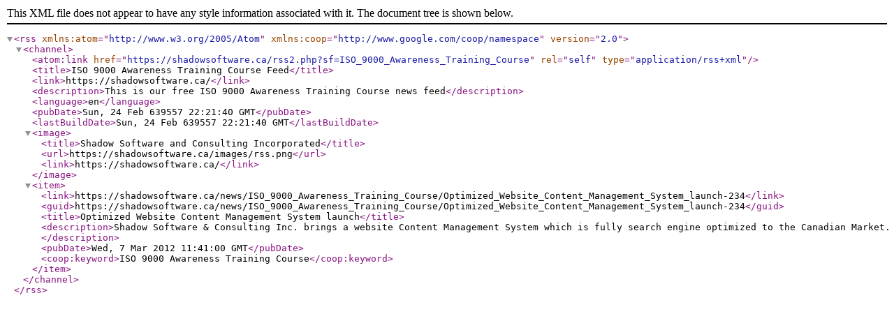

--- FILE ---
content_type: application/xml
request_url: https://shadowsoftware.ca/rss2.php?sf=ISO_9000_Awareness_Training_Course
body_size: 407
content:
<?xml version="1.0" encoding="UTF-8"?>
<rss version="2.0" xmlns:atom="http://www.w3.org/2005/Atom" xmlns:coop="http://www.google.com/coop/namespace">
<channel>
 <atom:link href="https://shadowsoftware.ca/rss2.php?sf=ISO_9000_Awareness_Training_Course" rel="self" type="application/rss+xml" />
 <title>ISO 9000 Awareness Training Course Feed</title>
 <link>https://shadowsoftware.ca/</link>
 <description>This is our free ISO 9000 Awareness Training Course news feed</description>
 <language>en</language>
 <pubDate>Sun, 24 Feb 639557 22:21:40 GMT</pubDate> <lastBuildDate>Sun, 24 Feb 639557 22:21:40 GMT</lastBuildDate> <image><title>Shadow Software and Consulting Incorporated</title><url>https://shadowsoftware.ca/images/rss.png</url><link>https://shadowsoftware.ca/</link></image>
 <item>
  <link>https://shadowsoftware.ca/news/ISO_9000_Awareness_Training_Course/Optimized_Website_Content_Management_System_launch-234</link>
  <guid>https://shadowsoftware.ca/news/ISO_9000_Awareness_Training_Course/Optimized_Website_Content_Management_System_launch-234</guid>
  <title>Optimized Website Content Management System launch</title>
  <description>Shadow Software &amp; Consulting Inc. brings a website Content Management System which is fully search engine optimized to the Canadian Market.</description>
  <pubDate>Wed, 7 Mar 2012 11:41:00 GMT</pubDate>
  <coop:keyword>ISO 9000 Awareness Training Course</coop:keyword>
 </item>
</channel></rss>